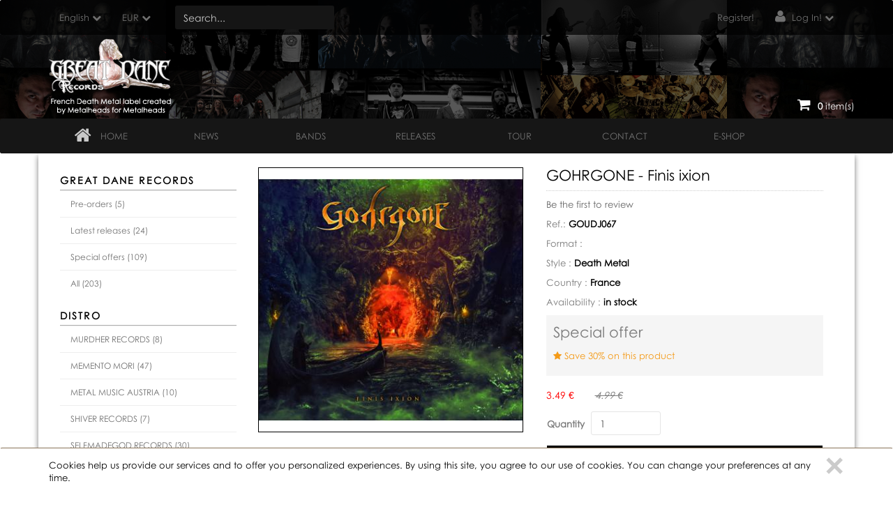

--- FILE ---
content_type: text/html; charset=UTF-8
request_url: https://www.greatdanerecs.com/eshop/web/gohrgone-1.html
body_size: 9607
content:
<!doctype html>
<!--
 ______   __  __     ______     __         __     ______
/\__  _\ /\ \_\ \   /\  ___\   /\ \       /\ \   /\  __ \
\/_/\ \/ \ \  __ \  \ \  __\   \ \ \____  \ \ \  \ \  __ \
   \ \_\  \ \_\ \_\  \ \_____\  \ \_____\  \ \_\  \ \_\ \_\
    \/_/   \/_/\/_/   \/_____/   \/_____/   \/_/   \/_/\/_/
Copyright (c) OpenStudio
email : info@thelia.net
web : http://www.thelia.net
This program is free software; you can redistribute it and/or modify
it under the terms of the GNU General Public License as published by
the Free Software Foundation; either version 3 of the
GNU General Public License : http://www.gnu.org/licenses/
-->
<!--[if lt IE 7 ]><html class="no-js oldie ie6" lang="en"> <![endif]-->
<!--[if IE 7 ]><html class="no-js oldie ie7" lang="en"> <![endif]-->
<!--[if IE 8 ]><html class="no-js oldie ie8" lang="en"> <![endif]-->
<!--[if (gte IE 9)|!(IE)]><!--><html lang="en" class="no-js"> <!--<![endif]-->
<head>
    <script>(function(H) { H.className=H.className.replace(/\bno-js\b/,'js') } )(document.documentElement);</script>
    <meta charset="utf-8">
    <title>GOHRGONE - Special offers - GREAT DANE RECORDS - GREAT DANE RECORDS</title>
    <meta name="generator" content="Thelia V2">
    <meta http-equiv="X-UA-Compatible" content="IE=edge">
    <meta name="viewport" content="width=device-width,initial-scale=1.0">
    <meta property="og:image" content="
    https://www.greatdanerecs.com/eshop/web/local/media/images/product/album02_267.jpg
" >
<meta property="og:type" content="article" >
<meta property="og:title" content="GOHRGONE" >
        <link rel="stylesheet" href="https://www.greatdanerecs.com/eshop/web/assets/frontOffice/default/template-assets/assets/dist/css/ae61359.css">
    <link rel="stylesheet" type="text/css" href="https://www.greatdanerecs.com/eshop/web/assets/frontOffice/default/HookCookies/assets/css/57df693.css" />
    <!--[if lt IE 11]>
    <link rel="shortcut icon" type="image/x-icon" href="https://www.greatdanerecs.com/eshop/web/assets/frontOffice/default/template-assets/assets/dist/img/e1e5a95.ico" />
    <![endif]-->
    <link rel="icon" type="image/png" href="https://www.greatdanerecs.com/eshop/web/local/media/images/store/5f6eb0809f31e88067e51bfd2bb0c50e-5c2ff1320830d-favicon.png" />
    <link rel="alternate" type="application/rss+xml" title="All products" href="https://www.greatdanerecs.com/eshop/web/feed/catalog/en_US" />
    <link rel="alternate" type="application/rss+xml" title="All contents" href="https://www.greatdanerecs.com/eshop/web/feed/content/en_US" />
    <link rel="alternate" type="application/rss+xml" title="All brands" href="https://www.greatdanerecs.com/eshop/web/feed/brand/en_US" />
    <!--[if lt IE 9]>
    <script src="//cdnjs.cloudflare.com/ajax/libs/html5shiv/3.7.3/html5shiv.js"></script>
        <script>window.html5 || document.write('<script src="https://www.greatdanerecs.com/eshop/web/assets/frontOffice/default/template-assets/assets/dist/js/vendors/c683363.js"><\/script>');</script>
    <script src="//cdnjs.cloudflare.com/ajax/libs/respond.js/1.4.2/respond.js"></script>
        <script>window.respond || document.write('<script src="https://www.greatdanerecs.com/eshop/web/assets/frontOffice/default/template-assets/assets/dist/js/vendors/0b88242.js"><\/script>');</script>
    <![endif]-->
    <link rel="stylesheet" type="text/css" href="https://www.greatdanerecs.com/eshop/web/assets/frontOffice/default/HookSearch/assets/css/a71df86.css" /><link rel="stylesheet" type="text/css" href="https://www.greatdanerecs.com/eshop/web/assets/frontOffice/default/HookCustomer/assets/css/865d9c8.css" /><link rel="stylesheet" type="text/css" href="https://www.greatdanerecs.com/eshop/web/assets/frontOffice/default/HookCart/assets/css/55f8d57.css" />
</head>
<body class="page-product" itemscope itemtype="http://schema.org/WebPage">
    <!-- Accessibility -->
    <a class="sr-only" href="#content">Skip to content</a>
    <div class="page" role="document">
        <div class="header-container" itemscope itemtype="http://schema.org/WPHeader">
</div>
            <div class="navbar navbar-default navbar-secondary hidden-xs hidden-sm" itemscope itemtype="http://schema.org/SiteNavigationElement" style="background-color:#161616; border:0; background-image: url(https://www.greatdanerecs.com/eshop/local/media/images/store/entete.png);">
			<div style=" height: 50px;
">
			<div class="navbar navbar-default navbar-secondary" itemscope itemtype="http://schema.org/SiteNavigationElement" style="
    background-color: #000000e6; 
		height: 50px; border:none; z-index:3001">
                <div class="container">
                        <nav class="navbar-collapse collapse nav-secondary" role="navigation" aria-label="Secondary Navigation">
                            <ul class="nav navbar-nav navbar-lang navbar-left hidden-xs hidden-sm">
    <li class="dropdown">
        <a href="https://www.greatdanerecs.com/eshop/web/login" class="language-label dropdown-toggle" data-toggle="dropdown">English</a>
        <ul class="dropdown-menu">
            <li><a href="https://www.greatdanerecs.com/eshop/web/gohrgone-1.html?lang=fr_FR">Français</a></li>
            <li><a href="https://www.greatdanerecs.com/eshop/web/gohrgone-1.html?lang=en_US">English</a></li>
        </ul>
    </li>
</ul><ul class="nav navbar-nav navbar-currency navbar-left hidden-xs hidden-sm">
    <li class="dropdown">
        <a href="https://www.greatdanerecs.com/eshop/web/currency" class="language-label dropdown-toggle" data-toggle="dropdown">EUR</a>
        <ul class="dropdown-menu">
            <li><a href="https://www.greatdanerecs.com/eshop/web/gohrgone-1.html?currency=USD">$ - United States Dollar</a></li>
        </ul>
    </li>
</ul><div class="search-container navbar-form navbar-left hidden-xs hidden-sm" style="
    margin-left: 20px;
    margin-right: 0px;
    width: 20%;
    /* border-color: #a94442; */
    /* border: solid; */
    border-width: 1px;
    text-align: center;
    /* margin: 0 auto; */
    display: inline-block;
    /* padding: 30px; */
    /* max-width: 430px; */
    float: left;
	border: none;
" >
    <form id="form-search" action="https://www.greatdanerecs.com/eshop/web/search" method="get" role="search" aria-labelledby="search-label">
        <label id="search-label" class="sr-only" for="q">Search a product</label>
        <input type="search" name="q" id="q" placeholder="Search..." class="form-control" autocomplete="off" aria-required="true" required pattern=".{2,}" title="Minimum 2 characters." style="
    width: 100%;
    background-color: #151515;
    border-left: 0px;
    border-right: 0px;
    border-top: 0px;
    border-color: #717171;
    border-bottom: 0px;
    margin-top: 8px;
		">
    </form>
</div>
<div class="search-container navbar-form navbar-left visible-xs visible-sm" >
    <form id="form-search" action="https://www.greatdanerecs.com/eshop/web/search" method="get" role="search" aria-labelledby="search-label">
        <label id="search-label" class="sr-only" for="q">Search a product</label>
        <input type="search" name="q" id="q" placeholder="Search..." class="form-control" autocomplete="off" aria-required="true" required pattern=".{2,}" title="Minimum 2 characters." style="
    width: 100%;
    background-color: #151515;
    border-left: 0px;
    border-right: 0px;
    border-top: 0px;
    border-color:#717171;
    border-bottom: 0px;
		" />
    </form>
</div><ul class="nav navbar-nav navbar-customer navbar-right hidden-xs hidden-sm">
    <li><a href="https://www.greatdanerecs.com/eshop/web/register" class="register">Register!</a></li>
    <li class="dropdown hidden-xs">
        <a href="https://www.greatdanerecs.com/eshop/web/login" class="login dropdown-toggle">Log In!</a>
        <div class="dropdown-menu">
            <form id="form-login-mini" action="https://www.greatdanerecs.com/eshop/web/login" method="post" >
            <input type="hidden" name="thelia_customer_login[_token]" value="Wue3TbcyQXto2B7Cf_KeTIYTFcR009hliXX-9-hwAbU" >
            <input type="hidden" name="thelia_customer_login[success_url]" value="https://www.greatdanerecs.com/eshop/web/gohrgone-1.html">
            <div class="form-group group-email">
                <label for="email-mini">Email address</label>
                <input type="email" name="thelia_customer_login[email]" id="email-mini" class="form-control input-sm" maxlength="255" aria-required="true" required>
            </div>
            <div class="form-group group-password">
                <label for="password-mini">Password</label>
                <input type="password" name="thelia_customer_login[password]" id="password-mini" class="form-control input-sm" maxlength="255" aria-required="true" required>
            </div>
            <input type="hidden" name="thelia_customer_login[account]" value="1">
            <div class="form-group group-btn">
                <button type="submit" class="btn btn-login-mini btn-sm btn-primary"><i class="fa fa-sign-in"></i> Sign In</button>
                <a href="https://www.greatdanerecs.com/eshop/web/register" class="btn btn-register-mini btn-default btn-sm" style="margin-top:10px; width:100%;"><i class="fa fa-user-plus"></i> Register</a>
            </div>
            <a href="https://www.greatdanerecs.com/eshop/web/password" class="mini-forgot-password">Forgot your Password?</a>
            </form>
        </div>
    </li>
</ul>
                        </nav>
                </div>
            </div>
			</div>
			<div style=" background-color: #000000a8;
    height: 120px;
">
			<div class="container">
                    <div class="navbar-header hidden-xs">
                        <!-- .navbar-toggle is used as the toggle for collapsed navbar content -->
                        <a href="https://www.greatdanerecs.com/eshop/web" title="GREAT DANE RECORDS">
							<img itemprop="image" src="https://www.greatdanerecs.com/eshop/web/assets/frontOffice/default/template-assets/assets/dist/img/2f874b0.png">
                        </a>
				    </div>
				<div style="text-align:right">
				<ul class="nav navbar-nav navbar-cart navbar-right" style="
    margin-top: 90px;">
                        <a href="https://www.greatdanerecs.com/eshop/web/cart" rel="nofollow" class="cart">
            <!--Cart --><span style="color:#FFFFFF;"><span style="font-size:20px; margin-right:10px;" class="fa fa-shopping-cart"></span><b>0</b><span class="hidden-xs">&nbsp;item(s)</span></span>
        </a>
        <div class="dropdown-menu cart-content">
            <p>You have no items in your shopping cart.</p>
        </div>   
              </ul>
                    </div>   
                </div>
                <div class="container">
                  <div class="navbar-header hidden-xs hidden-sm">
                        <!-- .navbar-toggle is used as the toggle for collapsed navbar content -->
                        <button type="button" class="navbar-toggle" data-toggle="collapse" data-target=".nav-secondary">
                            <span class="sr-only">Toggle navigation</span>
                            <span class="icon-bar"></span>
                            <span class="icon-bar"></span>
                            <span class="icon-bar"></span>
                        </button>
                        <a class="navbar-brand visible-xs" href="https://www.greatdanerecs.com/eshop/web">GREAT DANE RECORDS</a>
                    </div>
                        <nav class="navbar-collapse collapse nav-secondary-right" role="navigation" aria-label="Secondary Navigation">
                        </nav>
                </div>
			</div>
            <div role="banner">
                <div style="margin-bottom: 0px">
                    <nav class="navbar navbar-default nav-main" role="navigation" itemscope itemtype="http://schema.org/SiteNavigationElement" style="border: none; margin-bottom: 0px; background-color: #161616;" >
	<div class="container-fluid">
        <div class="navbar-header">
          <!--  <button type="button" class="navbar-toggle" data-toggle="collapse" data-target="#navbar-primary">
                <span class="sr-only">Toggle navigation</span>
                <span class="icon-bar"></span>
                <span class="icon-bar"></span>
                <span class="icon-bar"></span>
            </button>-->
           <!-- <a class="navbar-brand visible-xs-block visible-sm-block" href="https://www.greatdanerecs.com/eshop/web">Categories</a>-->
        </div>
        <div class="container" id="navbar-primary">
            <ul class="nav navbar-nav navbar-categories">
			    <ul class="nav navbar-nav navbar-categories">
                <li style="width:150px; text-align:center; float:left; clear:right;"><a href="https://www.greatdanerecs.com/eshop/web" class="home">HOME</a></li>
				<li style="width:150px; text-align:center;"><a href="news">NEWS</a></li>
				<li style="width:150px; text-align:center;"><a href="bands">BANDS</a></li>
				<li style="width:150px; text-align:center;"><a href="">RELEASES</a></li>
				<li style="width:150px; text-align:center;"><a href="">TOUR</a></li>
				<li style="width:150px; text-align:center;"><a href="contact">CONTACT</a></li>
				<li style="width:150px; text-align:center;"><a href="eshop"}">E-SHOP</a></li>
            </ul>
			<ul class="nav navbar-nav navbar-categories visible-xs">
                <li style="text-align:center; float:left; clear:right; margin-top:10px;" ><a href="https://www.greatdanerecs.com/eshop/web" class="home">HOME</a></li>
				<li style="text-align:center;"><a href="news">NEWS</a></li>
				<li style="text-align:center;"><a href="bands">BANDS</a></li>
				<li style="text-align:center;"><a href="">RELEASES</a></li>
				<li style="text-align:center;"><a href="">TOUR</a></li>
				<li style="text-align:center;"><a href="">CONTACT</a></li>
				<li style="text-align:center;"><a href="">E-SHOP</a></li>
            </ul>
               <!-- -->
            </ul>
        </div>
    </div>
</nav>
                </div>
            </div><!-- /.header -->
        </div><!-- /.header-container -->
<!-- header-smartphone -->
<div class="navbar navbar-default navbar-secondary visible-xs visible-sm" itemscope itemtype="http://schema.org/SiteNavigationElement" style="background-color:#161616; border:0; padding-top:10px; padding-bottom:5px;">
                <div class="container" style="height:auto;">
				<div style="float:left; clear:right;">
				<div class="navbar-header">
                        <!-- .navbar-toggle is used as the toggle for collapsed navbar content -->
                       <button type="button" class="navbar-toggle" data-toggle="collapse" data-target=".nav-secondary">
                            <span class="sr-only">Toggle navigation</span>
                            <span class="icon-bar" style="background-color:#FFFFFF;"></span>
                            <span class="icon-bar" style="background-color:#FFFFFF;" ></span>
                            <span class="icon-bar" style="background-color:#FFFFFF;"></span>
                        </button>
                    </div>
				</div>
					<div style="float:right; width:auto; margin-top:10px;">
                        <div class="cart" style="float:right; clear:left; margin-right:10px;"><a href="https://www.greatdanerecs.com/eshop/web/cart" rel="nofollow" class="cart">
            <!--Cart --><span style="color:#FFFFFF;"><span style="font-size:20px; margin-right:10px;" class="fa fa-shopping-cart"></span><b>0</b><span class="hidden-xs">&nbsp;item(s)</span></span>
        </a>
        <div class="dropdown-menu cart-content">
            <p>You have no items in your shopping cart.</p>
        </div></div>
						<div class="customer" style="float:right; visible-xs visible-sm">
        <a href="https://www.greatdanerecs.com/eshop/web/login" class="fa fa-user" style="color:#FFFFFF; font-size:20px; margin-right:10px;" ></a>     
    </div>
						<div class="search" style="float:left;">    <ul class="nav navbar-nav navbar-lang navbar-left hidden-xs hidden-sm">
    <li class="dropdown">
        <a href="https://www.greatdanerecs.com/eshop/web/login" class="language-label dropdown-toggle" data-toggle="dropdown">English</a>
        <ul class="dropdown-menu">
            <li><a href="https://www.greatdanerecs.com/eshop/web/gohrgone-1.html?lang=fr_FR">Français</a></li>
            <li><a href="https://www.greatdanerecs.com/eshop/web/gohrgone-1.html?lang=en_US">English</a></li>
        </ul>
    </li>
</ul><ul class="nav navbar-nav navbar-currency navbar-left hidden-xs hidden-sm">
    <li class="dropdown">
        <a href="https://www.greatdanerecs.com/eshop/web/currency" class="language-label dropdown-toggle" data-toggle="dropdown">EUR</a>
        <ul class="dropdown-menu">
            <li><a href="https://www.greatdanerecs.com/eshop/web/gohrgone-1.html?currency=USD">$ - United States Dollar</a></li>
        </ul>
    </li>
</ul><div class="search-container navbar-form navbar-left hidden-xs hidden-sm" style="
    margin-left: 20px;
    margin-right: 0px;
    width: 20%;
    /* border-color: #a94442; */
    /* border: solid; */
    border-width: 1px;
    text-align: center;
    /* margin: 0 auto; */
    display: inline-block;
    /* padding: 30px; */
    /* max-width: 430px; */
    float: left;
	border: none;
" >
    <form id="form-search" action="https://www.greatdanerecs.com/eshop/web/search" method="get" role="search" aria-labelledby="search-label">
        <label id="search-label" class="sr-only" for="q">Search a product</label>
        <input type="search" name="q" id="q" placeholder="Search..." class="form-control" autocomplete="off" aria-required="true" required pattern=".{2,}" title="Minimum 2 characters." style="
    width: 100%;
    background-color: #151515;
    border-left: 0px;
    border-right: 0px;
    border-top: 0px;
    border-color: #717171;
    border-bottom: 0px;
    margin-top: 8px;
		">
    </form>
</div>
<div class="search-container navbar-form navbar-left visible-xs visible-sm" >
    <form id="form-search" action="https://www.greatdanerecs.com/eshop/web/search" method="get" role="search" aria-labelledby="search-label">
        <label id="search-label" class="sr-only" for="q">Search a product</label>
        <input type="search" name="q" id="q" placeholder="Search..." class="form-control" autocomplete="off" aria-required="true" required pattern=".{2,}" title="Minimum 2 characters." style="
    width: 100%;
    background-color: #151515;
    border-left: 0px;
    border-right: 0px;
    border-top: 0px;
    border-color:#717171;
    border-bottom: 0px;
		" />
    </form>
</div><ul class="nav navbar-nav navbar-customer navbar-right hidden-xs hidden-sm">
    <li><a href="https://www.greatdanerecs.com/eshop/web/register" class="register">Register!</a></li>
    <li class="dropdown hidden-xs">
        <a href="https://www.greatdanerecs.com/eshop/web/login" class="login dropdown-toggle">Log In!</a>
        <div class="dropdown-menu">
            <form id="form-login-mini" action="https://www.greatdanerecs.com/eshop/web/login" method="post" >
            <input type="hidden" name="thelia_customer_login[_token]" value="Wue3TbcyQXto2B7Cf_KeTIYTFcR009hliXX-9-hwAbU" >
            <input type="hidden" name="thelia_customer_login[success_url]" value="https://www.greatdanerecs.com/eshop/web/gohrgone-1.html">
            <div class="form-group group-email">
                <label for="email-mini">Email address</label>
                <input type="email" name="thelia_customer_login[email]" id="email-mini" class="form-control input-sm" maxlength="255" aria-required="true" required>
            </div>
            <div class="form-group group-password">
                <label for="password-mini">Password</label>
                <input type="password" name="thelia_customer_login[password]" id="password-mini" class="form-control input-sm" maxlength="255" aria-required="true" required>
            </div>
            <input type="hidden" name="thelia_customer_login[account]" value="1">
            <div class="form-group group-btn">
                <button type="submit" class="btn btn-login-mini btn-sm btn-primary"><i class="fa fa-sign-in"></i> Sign In</button>
                <a href="https://www.greatdanerecs.com/eshop/web/register" class="btn btn-register-mini btn-default btn-sm" style="margin-top:10px; width:100%;"><i class="fa fa-user-plus"></i> Register</a>
            </div>
            <a href="https://www.greatdanerecs.com/eshop/web/password" class="mini-forgot-password">Forgot your Password?</a>
            </form>
        </div>
    </li>
</ul> </div>
             <div class="search_button hidden-sm" style="float:left;">
				            <i class="fa fa-search" style="color:#FFFFFF; font-size:20px; margin-right:10px;" ></i> </div> 
                    </div>
                    <div style="float:left; min-width:30%; max-width:50%;">
							<img class="img-responsive" itemprop="image" src="https://www.greatdanerecs.com/eshop/web/assets/frontOffice/default/template-assets/assets/dist/img/373d1a9.png">
                    </div>  
				</div>
                <div class="container" >
                  <div class="navbar-header">
                        <!-- .navbar-toggle is used as the toggle for collapsed navbar content -->
                      <!--  <button type="button" class="navbar-toggle" data-toggle="collapse" data-target=".nav-secondary">
                            <span class="sr-only">Toggle navigation</span>
                            <span class="icon-bar"></span>
                            <span class="icon-bar"></span>
                            <span class="icon-bar"></span>
                        </button> -->
                    </div>
                        <nav class="navbar-collapse collapse nav-secondary-right" role="navigation" aria-label="Secondary Navigation">
							<ul class="nav navbar-nav navbar-lang navbar-left hidden-xs hidden-sm">
    <li class="dropdown">
        <a href="https://www.greatdanerecs.com/eshop/web/login" class="language-label dropdown-toggle" data-toggle="dropdown">English</a>
        <ul class="dropdown-menu">
            <li><a href="https://www.greatdanerecs.com/eshop/web/gohrgone-1.html?lang=fr_FR">Français</a></li>
            <li><a href="https://www.greatdanerecs.com/eshop/web/gohrgone-1.html?lang=en_US">English</a></li>
        </ul>
    </li>
</ul><ul class="nav navbar-nav navbar-currency navbar-left hidden-xs hidden-sm">
    <li class="dropdown">
        <a href="https://www.greatdanerecs.com/eshop/web/currency" class="language-label dropdown-toggle" data-toggle="dropdown">EUR</a>
        <ul class="dropdown-menu">
            <li><a href="https://www.greatdanerecs.com/eshop/web/gohrgone-1.html?currency=USD">$ - United States Dollar</a></li>
        </ul>
    </li>
</ul><div class="search-container navbar-form navbar-left hidden-xs hidden-sm" style="
    margin-left: 20px;
    margin-right: 0px;
    width: 20%;
    /* border-color: #a94442; */
    /* border: solid; */
    border-width: 1px;
    text-align: center;
    /* margin: 0 auto; */
    display: inline-block;
    /* padding: 30px; */
    /* max-width: 430px; */
    float: left;
	border: none;
" >
    <form id="form-search" action="https://www.greatdanerecs.com/eshop/web/search" method="get" role="search" aria-labelledby="search-label">
        <label id="search-label" class="sr-only" for="q">Search a product</label>
        <input type="search" name="q" id="q" placeholder="Search..." class="form-control" autocomplete="off" aria-required="true" required pattern=".{2,}" title="Minimum 2 characters." style="
    width: 100%;
    background-color: #151515;
    border-left: 0px;
    border-right: 0px;
    border-top: 0px;
    border-color: #717171;
    border-bottom: 0px;
    margin-top: 8px;
		">
    </form>
</div>
<div class="search-container navbar-form navbar-left visible-xs visible-sm" >
    <form id="form-search" action="https://www.greatdanerecs.com/eshop/web/search" method="get" role="search" aria-labelledby="search-label">
        <label id="search-label" class="sr-only" for="q">Search a product</label>
        <input type="search" name="q" id="q" placeholder="Search..." class="form-control" autocomplete="off" aria-required="true" required pattern=".{2,}" title="Minimum 2 characters." style="
    width: 100%;
    background-color: #151515;
    border-left: 0px;
    border-right: 0px;
    border-top: 0px;
    border-color:#717171;
    border-bottom: 0px;
		" />
    </form>
</div><ul class="nav navbar-nav navbar-customer navbar-right hidden-xs hidden-sm">
    <li><a href="https://www.greatdanerecs.com/eshop/web/register" class="register">Register!</a></li>
    <li class="dropdown hidden-xs">
        <a href="https://www.greatdanerecs.com/eshop/web/login" class="login dropdown-toggle">Log In!</a>
        <div class="dropdown-menu">
            <form id="form-login-mini" action="https://www.greatdanerecs.com/eshop/web/login" method="post" >
            <input type="hidden" name="thelia_customer_login[_token]" value="Wue3TbcyQXto2B7Cf_KeTIYTFcR009hliXX-9-hwAbU" >
            <input type="hidden" name="thelia_customer_login[success_url]" value="https://www.greatdanerecs.com/eshop/web/gohrgone-1.html">
            <div class="form-group group-email">
                <label for="email-mini">Email address</label>
                <input type="email" name="thelia_customer_login[email]" id="email-mini" class="form-control input-sm" maxlength="255" aria-required="true" required>
            </div>
            <div class="form-group group-password">
                <label for="password-mini">Password</label>
                <input type="password" name="thelia_customer_login[password]" id="password-mini" class="form-control input-sm" maxlength="255" aria-required="true" required>
            </div>
            <input type="hidden" name="thelia_customer_login[account]" value="1">
            <div class="form-group group-btn">
                <button type="submit" class="btn btn-login-mini btn-sm btn-primary"><i class="fa fa-sign-in"></i> Sign In</button>
                <a href="https://www.greatdanerecs.com/eshop/web/register" class="btn btn-register-mini btn-default btn-sm" style="margin-top:10px; width:100%;"><i class="fa fa-user-plus"></i> Register</a>
            </div>
            <a href="https://www.greatdanerecs.com/eshop/web/password" class="mini-forgot-password">Forgot your Password?</a>
            </form>
        </div>
    </li>
</ul>
                        </nav>
                </div>
			   <div role="banner">
                <div style="margin-bottom: 0px">
                </div>
			</div> 
            </div><!-- /.header -->
        </div>
						<nav class="navbar-collapse collapse nav-secondary" style="background-color:#FFFFFF; width:100%; " role="navigation" aria-label="Secondary Navigation">
<section id="categories" class="block block-nav hidden-md hidden-lg" style="margin-bottom:20px;" role="navigation" aria-labelledby="categories-label">
<div style=" float: right;
">
<ul class="nav navbar-nav navbar-lang navbar-left">
    <li class="dropdown">
        <a href="https://www.greatdanerecs.com/eshop/web/login" class="language-label dropdown-toggle" data-toggle="dropdown">English</a>
        <ul class="dropdown-menu">
            <li><a href="https://www.greatdanerecs.com/eshop/web/gohrgone-1.html?lang=fr_FR">Français</a></li>
        </ul>
    </li>
</ul>
</div>
<div class="hidden-lg hidden-md">
<div class="block-heading">
        <a href="https://www.greatdanerecs.com/eshop/web"><h3 class="block-title" id="categories-label">HOME</h3></a>
    </div>
<div class="block-heading">
        <h3 class="block-title" id="categories-label">NEWS</h3>
    </div>
<div class="block-heading">
        <h3 class="block-title" id="categories-label">BANDS</h3>
    </div>
<div class="block-heading">
        <h3 class="block-title" id="categories-label">RELEASES</h3>
    </div>
<div class="block-heading">
        <h3 class="block-title" id="categories-label">TOUR</h3>
    </div>
<div class="block-heading">
        <h3 class="block-title" id="categories-label"><a href="contact">CONTACT</a></h3>
    </div>
<div class="block-heading">
<h3 class="block-title" data-toggle="collapse" data-target=".nav-secondary2" id="categories-label"><a href="#" data-target="nav-secondary2">ESHOP</a></h3>
    </div>
<nav class="navbar-collapse nav-secondary2 collapse" style="background-color: rgb(255, 255, 255); width: 100%; height: 1px;" role="navigation" aria-label="Navigation secondaire" aria-expanded="false">
	<section id="categories" class="block block-nav" role="navigation" aria-labelledby="categories-label">
<div >
    <div class="block-heading">
        <h3 class="block-title" id="categories-label">GREAT DANE RECORDS</h3>
    </div>
    <div class="block-content">
        <nav class="nav-categories">
<ul id="category" class="accordion">	
<li><a href="https://www.greatdanerecs.com/eshop/web/113-.html">Pre-orders (5)</a></li>
<li><a href="https://www.greatdanerecs.com/eshop/web/_126__.html">Latest releases (24)</a></li>
<li><a href="https://www.greatdanerecs.com/eshop/web/special-offers.html">Special offers (109)</a></li>
<li><a href="https://www.greatdanerecs.com/eshop/web/4-.html">All (203)</a></li>
</ul>
        </nav>
    </div>
<div class="block-heading">
        <h3 class="block-title" id="categories-label">Distro</h3>
    </div>
	<div class="block-content">
   <nav class="nav-categories">
                                        <ul id="category" class="accordion">
                                    <li>
                        <a href="https://www.greatdanerecs.com/eshop/web/_17_.html">
                            MURDHER RECORDS (8)
                        </a>
                    </li>
                                    <li>
                        <a href="https://www.greatdanerecs.com/eshop/web/_18_.html">
                            MEMENTO MORI (47)
                        </a>
                    </li>
                                    <li>
                        <a href="https://www.greatdanerecs.com/eshop/web/_19_.html">
                            METAL MUSIC AUSTRIA (10)
                        </a>
                    </li>
                                    <li>
                        <a href="https://www.greatdanerecs.com/eshop/web/23-.html">
                            SHIVER RECORDS (7)
                        </a>
                    </li>
                                    <li>
                        <a href="https://www.greatdanerecs.com/eshop/web/24-.html">
                            SELFMADEGOD RECORDS (30)
                        </a>
                    </li>
                                    <li>
                        <a href="https://www.greatdanerecs.com/eshop/web/25-.html">
                            PUNISHMENT 18 RECORDS (14)
                        </a>
                    </li>
                                    <li>
                        <a href="https://www.greatdanerecs.com/eshop/web/26-.html">
                            AMPUTATED VEIN (21)
                        </a>
                    </li>
                                    <li>
                        <a href="https://www.greatdanerecs.com/eshop/web/129-catalogue-parat.html">
                            PARAT (7)
                        </a>
                    </li>
                                    <li>
                        <a href="https://www.greatdanerecs.com/eshop/web/catalogue-prc-music_132_.html">
                            PRC MUSIC (8)
                        </a>
                    </li>
                                    <li>
                        <a href="https://www.greatdanerecs.com/eshop/web/22-.html">
                            CDN RECORDS (12)
                        </a>
                    </li>
                                    <li>
                        <a href="https://www.greatdanerecs.com/eshop/web/XTREEM MUSIC">
                            XTREEM MUSIC (16)
                        </a>
                    </li>
            </ul>
        </nav>      
    </div>	
	<div class="block-heading">
        <h3 class="block-title" id="categories-label">Genre</h3>
    </div>
	<div class="block-content">
        <nav class="nav-categories">
	<ul id="category" class="accordion">	
<li><a href="https://www.greatdanerecs.com/eshop/web/?view=view_all&amp;feature=3087&amp;feature_availability=7070">Death Metal (319)</a></li>
<li><a href="https://www.greatdanerecs.com/eshop/web/?view=view_all&amp;feature=3087&amp;feature_availability=7071">Thrash Metal (31)</a></li>
<li><a href="https://www.greatdanerecs.com/eshop/web/?view=view_all&amp;feature=3087&amp;feature_availability=7079">Metal (8)</a></li>
<li><a href="https://www.greatdanerecs.com/eshop/web/?view=view_all&amp;feature=3087&amp;feature_availability=7069">Black Metal (7)</a></li>
<li><a href="https://www.greatdanerecs.com/eshop/web/?view=view_all&amp;feature=3087&amp;feature_availability=7158">Grindcore (12)</a></li>
</ul>
        </nav>
    </div>
<div class="block-heading">
        <h3 class="block-title" id="categories-label">Format</h3>
    </div>
	<div class="block-content">
        <nav class="nav-categories">
	<ul id="category" class="accordion">	
<li><a href="https://www.greatdanerecs.com/eshop/web/?view=view_all&amp;feature=3140&amp;feature_availability=7288">CD (98)</a></li>
<li><a href="https://www.greatdanerecs.com/eshop/web/?view=view_all&amp;feature=3140&amp;feature_availability=7289">CD DIGIPAK (81)</a></li>
<li><a href="https://www.greatdanerecs.com/eshop/web/?view=view_all&amp;feature=3140&amp;feature_availability=7186">CASSETTE (2)</a></li>
<li><a href="https://www.greatdanerecs.com/eshop/web/?view=view_all&amp;feature=3140&amp;feature_availability=7630">LP (2)</a></li>
<li><a href="https://www.greatdanerecs.com/eshop/web/?view=view_all&amp;feature=3140&amp;feature_availability=7185">T-SHIRT (0)</a></li>
</ul>
        </nav>
    </div>	
</div>	
</section>
                        </nav>
						</div>
</section>
                        </nav>
        <main class="main-container" role="main">
            <div class="container" style="box-shadow:0 4px 8px 0; padding-bottom:10px;">
                <div id="content">
    <div class="main">
        <article id="product" class="col-main col-md-9 col-md-push-3" role="main" itemscope itemtype="http://schema.org/Product">
			  <section id="product-gallery" class="col-sm-6">
                <figure class="product-image">
                        <img src="https://www.greatdanerecs.com/eshop/web/local/media/images/product/d5043e9630b2fa9caef4abad24854379-album02_267.jpg" alt="CD DIGIPAK" class="img-responsive" itemprop="image" data-toggle="magnify">
                </figure>
                <div id="product-thumbnails" class="carousel slide" style="position:relative;">
                    <div class="carousel-inner">
                        <div class="item active">
                            <ul class="list-inline">
                                <li>
                                    <a href="https://www.greatdanerecs.com/eshop/web/local/media/images/product/d5043e9630b2fa9caef4abad24854379-album02_267.jpg" class="thumbnail active">
                                            <img src="https://www.greatdanerecs.com/eshop/web/local/media/images/product/6edbbce58a7b4bc00998d401bd2c4321-album02_267.jpg" alt="CD DIGIPAK">
                                    </a>
                                </li>
                            </ul>
                        </div>
                    </div>
                </div>
            </section>
            <section id="product-details" class="col-sm-6">
                <div class="product-info">
                    <h1 class="name">GOHRGONE - Finis ixion<!--<span id="pse-name" class="pse-name"></span>--></h1>
					<div style="margin-bottom:10px;">
	 <a href="#comment">Be the first to review</a><p>
<div class="blocProduit">
        </div>
                </div>
                    <div style="margin-bottom: 10px;" itemprop="sku" class="">Ref.: <span id="pse-ref" style="font-weight: bold; color:#000000;">GOUDJ067</span></div>                    
                     <div style="margin-bottom: 10px;">Format : <span></span></div>
<div style="margin-bottom: 10px;">Style : <span>
  <span style="color:#000000;"><b>Death Metal</b></span>  
</span></div>
<div style="margin-bottom: 10px;">Country : <span><span style="color:#000000;"><b>France</b></span></span></div>
						<!-- Stock disponible : #STOCK-->
             <div style="margin-bottom: 10px;">
					Availability : 
                    <span style="color:#000000;"><b>
					   in stock
	</b></span>
               	</div>
					<div>
				<!--<span class="prixProduit">3.49 €</span> <span class="prixProduitPromo">4.99 €</span>
-->
                    <!--<div class="short-description">
                        <p>&lt;p&gt;&lt;span&gt;1- Styx awaits&lt;/span&gt;&lt;br /&gt;&lt;span&gt;2- The ember grave&lt;/span&gt;&lt;br /&gt;&lt;span&gt;3- Cursed wind&lt;/span&gt;&lt;br /&gt;&lt;span&gt;4- Erynies modus operandi&lt;/span&gt;&lt;br /&gt;&lt;span&gt;5- Finis ixion&lt;/span&gt;&lt;br /&gt;&lt;span&gt;6- Deception&#039;s cloud&lt;/span&gt;&lt;br /&gt;&lt;span&gt;7- Tartarus punishment&lt;/span&gt;&lt;br /&gt;&lt;span&gt;8- Tides of despair&lt;/span&gt;&lt;/p&gt;
&lt;p&gt;&lt;iframe src=&quot;https://bandcamp.com/EmbeddedPlayer/album=4284005773/size=large/bgcol=333333/linkcol=ffffff/tracklist=false/artwork=small/transparent=true/&quot; width=&quot;400&quot; height=&quot;120&quot; frameborder=&quot;0&quot;&gt;&lt;/iframe&gt;&lt;/p&gt;</p>
                    </div>-->
                </div>
                    <div class="product-promo">
                        <p class="sale-label">Special offer</p>
                        <p class="sale-saving"> Save 30% on this product</p>
                                            </div>
                <div class="product-price" itemprop="offers" itemscope itemtype="http://schema.org/Offer">
                    <div class="availability">
                        <span class="availibity-label sr-only">Availability: </span>
                        <span itemprop="availability" href="" class="" id="pse-availability">
                            <span class="in"></span>
                            <span class="out"></span>
                        </span>
                    </div>
                    <div class="price-container row" itemprop="offers" itemscope itemtype="http://schema.org/Offer">
                <meta itemprop="category" content="Special offers">
                <meta itemprop="itemCondition" itemscope itemtype="http://schema.org/NewCondition">
                <meta itemprop="priceCurrency" content="€">
                <link itemprop="availability" href="" content="" />
                                        <span class="special-price col-xs-6" style="width:auto;"><span itemprop="price" class="price-label">Special Price: </span><span class="price" style="margin-right:0px;">
                                                    3.49 €
                                            </span></span>
                                        <span class="old-price col-xs-6"><span class="price-label">Regular Price: </span><span class="price">4.99 €</span></span>
                                                </div>
                    <div id="pse-validity" class="validity alert alert-warning" style="display: none;" >
                        Sorry but this combination does not exist.
                    </div>
                </div>
                <form id="form-product-details" action="https://www.greatdanerecs.com/eshop/web/cart/add" method="post" class="form-product">
                    <input type="hidden" name="thelia_cart_add[_token]" value="-2fCsIO6_0WFS-84DcPlDuojvAPtYbAfayLqx0FLLZI" >
                    <input type="hidden" name="view" value="product">
                    <input type="hidden" name="product_id" value="1316">
                        <input type="hidden" name="thelia_cart_add[append]" value="1">
                        <input type="hidden" name="thelia_cart_add[success_url]" value="https://www.greatdanerecs.com/eshop/web/cart">
                        <input id="cart_product" type="hidden" name="thelia_cart_add[product]" value="1316" >
                    <input id="pse-id" class="pse-id" type="hidden" name="thelia_cart_add[product_sale_elements_id]" value="2732" >
                    <fieldset class="product-cart form-inline">
                        <div class="form-group group-qty ">
                            <label for="quantity">Quantity</label>
                            <input type="number" name="thelia_cart_add[quantity]" id="quantity" class="form-control" value="1" min="1" required>
                                                    </div>
   <div class="form-group group-btn">
                            <button id="pse-submit" type="submit" class="btn btn_add_to_cart btn-primary">Add to cart</button>
                        </div>
                    </fieldset>
                </form>
            </section>
            <section id="product-details" class="col-sm-12">
			  <div class="product-info">
                    <h1 class="name"><span itemprop="name">DESCRIPTION</span><span id="pse-name" class="pse-name"></span></h1> 
					<div class="description">
			   </div>
			   <div style="margin-bottom:20px;"></div>
			   <div class="product-info" style="width:60%; float:left; clear:right;" >
                    <h1 class="name"><span itemprop="name">TRACKLIST</span><span id="pse-name" class="pse-name"></span></h1> 
					<div id="media" class="description" >
                              <p><span>1- Styx awaits</span><br /><span>2- The ember grave</span><br /><span>3- Cursed wind</span><br /><span>4- Erynies modus operandi</span><br /><span>5- Finis ixion</span><br /><span>6- Deception's cloud</span><br /><span>7- Tartarus punishment</span><br /><span>8- Tides of despair</span></p>
<p><iframe src="https://bandcamp.com/EmbeddedPlayer/album=4284005773/size=large/bgcol=333333/linkcol=ffffff/tracklist=false/artwork=small/transparent=true/" width="400" height="120" frameborder="0"></iframe></p>
						</div> 
				<!--		<div id="media" class="description visible-xs visible-sm" >
						</div> 	  -->	  
			   </div>
			    <div class="product-info" style="width:35%; float:right;">
                    <h1 class="name"><span itemprop="name">REVIEWS</span><span id="pse-name" class="pse-name"></span></h1> 
					<div class="description">
   No review
                            </div> 
			   </div>
            </section>
<script type="text/javascript">
    // Product sale elements
    var PSE_FORM = true;
    var PSE_COUNT = 1;
            var PSE_CHECK_AVAILABILITY = true;
        var PSE_DEFAULT_AVAILABLE_STOCK = 100;
    var PSE = {"2732":{"id":2732,"isDefault":1,"isPromo":1,"isNew":0,"ref":"GOUDJ067","ean":"","quantity":"100","price":"4.99 \u20ac","promo":"3.49 \u20ac","combinations":[]}};
    var PSE_COMBINATIONS = [];
    var PSE_COMBINATIONS_VALUE = [];
</script>
<section id="product-details" class="col-sm-12" style="float:left; width:100%;">
                    <div class="product-info" id="comment">
					<!--<h1 class="name"><span itemprop="name">Comments</span><span id="pse-name" class="pse-name"></span></h1>-->
               </div>
                <div class="tab-content">
                    <div class="tab-pane active in" id="comment" role="tabpanel" aria-labelledby="tabcomment">
                        <div class="blocProduit">
<div id="avis_clients" style="margin-bottom:50px;">
	<div class="list-avis2">
        <div class="avis-titre">
		 <h1 class="name"><span itemprop="name">LES AVIS DES CLIENTS</span><span id="pse-name" class="pse-name"></span></h1> 
                                                                </div>
        <div id="comment-list" class="comment-list"></div>
    </div>
	</div>
<div id="avis_clients">
        <div class="avis-titre">
		<h1 class="name"><span itemprop="name">DONNEZ VOTRE AVIS</span><span id="pse-name" class="pse-name"></span></h1> 
        </div>
        <div id="comment-top-message" class="alert hidden"></div>
<div id="saisie-avis-client">
                    <div class="alert alert-info">Only customer are allowed to publish comment</div>
            </div>
</div>
</div>
                    </div>
                </div>
            </section>
  <ul class="pager">
                    <li class="previous"><a href="https://www.greatdanerecs.com/eshop/web/neverlight-horizon-1.html"><i class="fa fa-chevron-left"></i> Previous product</a></li>
                    <li class="next"><a href="https://www.greatdanerecs.com/eshop/web/atrophy-1.html"><i class="fa fa-chevron-right"></i> Next product</a></li>
                    </ul>
        </article><!-- /#product -->
	<aside class="col-left col-md-3 col-md-pull-9 hidden-xs hidden-sm" role="complementary" itemscope itemtype="http://schema.org/WPSideBar">
<section id="categories" class="block block-nav" role="navigation" aria-labelledby="categories-label">
<div class="hidden-sm hidden-xs">
    <div class="block-heading">
        <h3 class="block-title" id="categories-label">GREAT DANE RECORDS</h3>
    </div>
    <div class="block-content">
        <nav class="nav-categories">
<ul id="category" class="accordion">	
<li><a href="https://www.greatdanerecs.com/eshop/web/113-.html">Pre-orders (5)</a></li>
<li><a href="https://www.greatdanerecs.com/eshop/web/_126__.html">Latest releases (24)</a></li>
<li><a href="https://www.greatdanerecs.com/eshop/web/special-offers.html">Special offers (109)</a></li>
<li><a href="https://www.greatdanerecs.com/eshop/web/4-.html">All (203)</a></li>
</ul>
        </nav>
    </div>
<div class="block-heading">
        <h3 class="block-title" id="categories-label">Distro</h3>
    </div>
	<div class="block-content">
   <nav class="nav-categories">
                                        <ul id="category" class="accordion">
                                    <li>
                        <a href="https://www.greatdanerecs.com/eshop/web/_17_.html">
                            MURDHER RECORDS (8)
                        </a>
                    </li>
                                    <li>
                        <a href="https://www.greatdanerecs.com/eshop/web/_18_.html">
                            MEMENTO MORI (47)
                        </a>
                    </li>
                                    <li>
                        <a href="https://www.greatdanerecs.com/eshop/web/_19_.html">
                            METAL MUSIC AUSTRIA (10)
                        </a>
                    </li>
                                    <li>
                        <a href="https://www.greatdanerecs.com/eshop/web/23-.html">
                            SHIVER RECORDS (7)
                        </a>
                    </li>
                                    <li>
                        <a href="https://www.greatdanerecs.com/eshop/web/24-.html">
                            SELFMADEGOD RECORDS (30)
                        </a>
                    </li>
                                    <li>
                        <a href="https://www.greatdanerecs.com/eshop/web/25-.html">
                            PUNISHMENT 18 RECORDS (14)
                        </a>
                    </li>
                                    <li>
                        <a href="https://www.greatdanerecs.com/eshop/web/26-.html">
                            AMPUTATED VEIN (21)
                        </a>
                    </li>
                                    <li>
                        <a href="https://www.greatdanerecs.com/eshop/web/129-catalogue-parat.html">
                            PARAT (7)
                        </a>
                    </li>
                                    <li>
                        <a href="https://www.greatdanerecs.com/eshop/web/catalogue-prc-music_132_.html">
                            PRC MUSIC (8)
                        </a>
                    </li>
                                    <li>
                        <a href="https://www.greatdanerecs.com/eshop/web/22-.html">
                            CDN RECORDS (12)
                        </a>
                    </li>
                                    <li>
                        <a href="https://www.greatdanerecs.com/eshop/web/XTREEM MUSIC">
                            XTREEM MUSIC (16)
                        </a>
                    </li>
            </ul>
        </nav>      
    </div>	
	<div class="block-heading">
        <h3 class="block-title" id="categories-label">Genre</h3>
    </div>
	<div class="block-content">
        <nav class="nav-categories">
	<ul id="category" class="accordion">	
<li><a href="https://www.greatdanerecs.com/eshop/web/?view=view_all&amp;feature=3087&amp;feature_availability=7070">Death Metal (319)</a></li>
<li><a href="https://www.greatdanerecs.com/eshop/web/?view=view_all&amp;feature=3087&amp;feature_availability=7071">Thrash Metal (31)</a></li>
<li><a href="https://www.greatdanerecs.com/eshop/web/?view=view_all&amp;feature=3087&amp;feature_availability=7079">Metal (8)</a></li>
<li><a href="https://www.greatdanerecs.com/eshop/web/?view=view_all&amp;feature=3087&amp;feature_availability=7069">Black Metal (7)</a></li>
<li><a href="https://www.greatdanerecs.com/eshop/web/?view=view_all&amp;feature=3087&amp;feature_availability=7158">Grindcore (12)</a></li>
</ul>
        </nav>
    </div>
<div class="block-heading">
        <h3 class="block-title" id="categories-label">Format</h3>
    </div>
	<div class="block-content">
        <nav class="nav-categories">
	<ul id="category" class="accordion">	
<li><a href="https://www.greatdanerecs.com/eshop/web/?view=view_all&amp;feature=3140&amp;feature_availability=7288">CD (98)</a></li>
<li><a href="https://www.greatdanerecs.com/eshop/web/?view=view_all&amp;feature=3140&amp;feature_availability=7289">CD DIGIPAK (81)</a></li>
<li><a href="https://www.greatdanerecs.com/eshop/web/?view=view_all&amp;feature=3140&amp;feature_availability=7186">CASSETTE (2)</a></li>
<li><a href="https://www.greatdanerecs.com/eshop/web/?view=view_all&amp;feature=3140&amp;feature_availability=7630">LP (2)</a></li>
<li><a href="https://www.greatdanerecs.com/eshop/web/?view=view_all&amp;feature=3140&amp;feature_availability=7185">T-SHIRT (0)</a></li>
</ul>
        </nav>
    </div>	
</div>	
</section>
        </aside>
    </div><!-- /.main -->
</div>
            </div><!-- /.container -->
        </main><!-- /.main-container -->
        <section class="footer-container" itemscope itemtype="http://schema.org/WPFooter" style="position: static; width:100%; bottom:0;">
                <section class="footer-banner">
                    <div class="container">
                        <div class="banner row banner-col-3">
                            <div class="col col-sm-4" style="height:150px;">
                                <span class="fa fa-truck fa-flip-horizontal"></span>
                                Free shipping <small>Orders over €50 only for France</small>
                            </div>
                            <div class="col col-sm-4" style="height:150px;">
                                <span class="fa fa-credit-card"></span>
                                Secure payment <small>PAYPAL payment platform</small>
							<img src="https://www.greatdanerecs.com/eshop/web/assets/frontOffice/default/template-assets/assets/dist/img/339a72b.png" alt="lock" height="32" hspace="10" vspace="10"/></a>	
							<img src="https://www.greatdanerecs.com/eshop/web/assets/frontOffice/default/template-assets/assets/dist/img/79a3bfb.png" alt="lock" height="32" hspace="10" vspace="10"/></a>
							<img src="https://www.greatdanerecs.com/eshop/web/assets/frontOffice/default/template-assets/assets/dist/img/4c09cb8.png" alt="lock" height="32" hspace="10" vspace="10"/></a>	
							<img src="https://www.greatdanerecs.com/eshop/web/assets/frontOffice/default/template-assets/assets/dist/img/9f05505.png" alt="lock" height="32" hspace="10" vspace="10"/></a>		
                            </div>
                            <div class="col col-sm-4" style="height:150px;">
                                <span class="fa fa-share"></span>
                                Follow us <small></small>
								<a href="https://www.facebook.com/GreatDaneRecords" target="_blank"><img src="https://www.greatdanerecs.com/eshop/web/assets/frontOffice/default/template-assets/assets/dist/img/ae6fdad.png" alt="lock" height="32" hspace="10" vspace="10"/></a>
			<a href="https://twitter.com/greatdanerecs" target="_blank"><img src="https://www.greatdanerecs.com/eshop/web/assets/frontOffice/default/template-assets/assets/dist/img/7aa032d.png" alt="lock" height="32" hspace="10" vspace="10"/></a>
			<a href="https://www.youtube.com/GREATDANERECORDS" target="_blank"><img src="https://www.greatdanerecs.com/eshop/web/assets/frontOffice/default/template-assets/assets/dist/img/fda2e74.png" alt="lock" height="32" hspace="10" vspace="10"/></a>			    	
			<a href="https://www.instagram.com/greatdanerecords" target="_blank"><img src="https://www.greatdanerecs.com/eshop/web/assets/frontOffice/default/template-assets/assets/dist/img/69594c1.png" alt="lock" height="32" hspace="10" vspace="10"/></a>	
                            </div>
                        </div>
                    </div>
                </section><!-- /.footer-banner -->
<!--
                <section class="footer-block">
                    <div class="container">
                        <div class="blocks row">
                                <div class="col col-sm-3">
                                    <section  id="contact-footer-body" class="block  block-contact">
                                        <div class="block-heading"><h3 class="block-title">Contact</h3></div>
                                        <div class="block-content">
                                            <div itemscope itemtype="http://schema.org/Organization">
    <meta itemprop="name" content="">
    <ul>
        <li class="contact-address">
            <address class="adr" itemprop="address" itemscope itemtype="http://schema.org/PostalAddress">
                <span class="street-address" itemprop="streetAddress">0  </span><br>
                <span class="postal-code" itemprop="postalCode">59000</span>
                <span class="locality" itemprop="addressLocality">
                    LILLE
                                            , <span class="country-name">France metropolitan</span>
                                    </span>
            </address>
        </li>
                <li class="contact-contact">
            <a href="https://www.greatdanerecs.com/eshop/web/contact">Find us, Contact us</a>
        </li>
    </ul>
</div>
                                        </div>
                                    </section>
                                </div>
                                <div class="col col-sm-3">
                                    <section  id="links-footer-body" class="block  block-default">
                                        <div class="block-heading"><h3 class="block-title">Useful links</h3></div>
                                        <div class="block-content">
                                            <ul>
    <li><a href="https://www.greatdanerecs.com/eshop/web/login">Login</a></li>
    <li><a href="https://www.greatdanerecs.com/eshop/web/register">Register</a></li>
    <li><a href="https://www.greatdanerecs.com/eshop/web/cart">Cart</a></li>
    <li><a href="https://www.greatdanerecs.com/eshop/web/order/delivery">Checkout</a></li>
</ul>
                                        </div>
                                    </section>
                                </div>
                                <div class="col col-sm-3">
                                    <section  id="navigation-footer-body" class="block  block-links">
                                        <div class="block-heading"><h3 class="block-title">Latest articles</h3></div>
                                        <div class="block-content">
                                            <ul>
    <li>
        <a href="https://www.greatdanerecs.com/eshop/web/8--072615---new-album-for-prime-sinister.html">
            <h4 class="block-subtitle">01.06.16 - New reviews</h4>
            <p>EXOCRINE</p>
        </a>
    </li>
    <li>
        <a href="https://www.greatdanerecs.com/eshop/web/7--072615---new-signing.html">
            <h4 class="block-subtitle">01.11.16 - New signing</h4>
            <p>HYSTERIA</p>
        </a>
    </li>
    <li>
        <a href="https://www.greatdanerecs.com/eshop/web/6--101615.html">
            <h4 class="block-subtitle">01.12.16 - New album for CATARRHAL</h4>
            <p>CATARRHAL</p>
        </a>
    </li>
</ul>
                                        </div>
                                    </section>
                                </div>
                                <div class="col col-sm-3">
                                    <section  id="newsletter-footer-body" class="block  block-newsletter">
                                        <div class="block-heading"><h3 class="block-title">Newsletter</h3></div>
                                        <div class="block-content">
                                            <p id="newsletter-describe">Sign up to receive our latest news.</p>
<form id="form-newsletter-mini" class="form-inline" action="https://www.greatdanerecs.com/eshop/web/newsletter" method="post">
<input type="hidden" name="thelia_newsletter[_token]" value="xY-WLqs5xMPXeU9aE1DZzPkm3Je2DkBGQ_uSVHZi_uo" >
<div class="form-group">
    <label for="email_newsletter-mini" class="sr-only">Email address</label>
    <input type="email" name="thelia_newsletter[email]" id="email_newsletter-mini" class="form-control" maxlength="255" placeholder="Your email address" aria-describedby="newsletter-describe" aria-required="true" required autocomplete="off">
</div>
<button type="submit" class="btn btn-subscribe btn-primary">Subscribe</button>
</form>
                                        </div>
                                    </section>
                                </div>
                                <div class="col col-sm-3">
                                    <section  id="social-footer-body" class="block  block-social">
                                        <div class="block-heading"><h3 class="block-title">Follow us</h3></div>
                                        <div class="block-content">
                                            <ul role="presentation">
                            </ul>
                                        </div>
                                    </section>
                                </div>
                        </div>
                    </div>
                </section>
            -->
                <footer class="footer-info" role="contentinfo">
                    <div class="container">
                        <div class="info row">
                            <!--<div class="col-lg-9">
                                <nav class="nav-footer" role="navigation">
    <ul class="list-unstyled list-inline">
        <li><a href="https://www.greatdanerecs.com/eshop/web/8--072615---new-album-for-prime-sinister.html">01.06.16 - New reviews</a></li>
        <li><a href="https://www.greatdanerecs.com/eshop/web/7--072615---new-signing.html">01.11.16 - New signing</a></li>
        <li><a href="https://www.greatdanerecs.com/eshop/web/6--101615.html">01.12.16 - New album for CATARRHAL</a></li>
        <li><a href="https://www.greatdanerecs.com/eshop/web/11--022116---new-signing.html">02.21.16 - New signing</a></li>
    </ul>
</nav>
                            </div>-->
                           <div class="container">
<div class="banner row banner-col-2">
                            <div class="col col-sm-4" style="width:100%; text-align:center;">
<section class="" style="/* width:990px; */">Copyright © <time datetime="2019-06-06">2019</time> GREAT DANE RECORDS - 
<a href="https://www.greatdanerecs.com/eshop/web/policy-privacy.html">Privacy policy</a>
 - 
<a href="https://www.greatdanerecs.com/eshop/web/terms-of-use.html">Terms of use</a>
</section></div></div></div>
                        </div>
                    </div>
                </footer>
        </section><!-- /.footer-container -->
    </div><!-- /.page -->
    <!-- JavaScript -->
    <!-- Jquery -->
    <!--[if lt IE 9]><script src="//ajax.googleapis.com/ajax/libs/jquery/1.11.0/jquery.min.js"></script> <![endif]-->
    <!--[if (gte IE 9)|!(IE)]><!--><script src="//ajax.googleapis.com/ajax/libs/jquery/2.1.4/jquery.min.js"></script><!--<![endif]-->
        <script>window.jQuery || document.write('<script src="https://www.greatdanerecs.com/eshop/web/assets/frontOffice/default/template-assets/assets/dist/js/vendors/ca0d347.js"><\/script>');</script>
    <script src="//ajax.aspnetcdn.com/ajax/jquery.validate/1.13.1/jquery.validate.min.js"></script>
    <script src="//maxcdn.bootstrapcdn.com/bootstrap/3.3.6/js/bootstrap.min.js"></script>
        <script>if(typeof($.fn.modal) === 'undefined') { document.write('<script src="https://www.greatdanerecs.com/eshop/web/assets/frontOffice/default/template-assets/assets/dist/js/vendors/e9f1fc8.js"><\/script>'); }</script>
        <script src="https://www.greatdanerecs.com/eshop/web/assets/frontOffice/default/template-assets/assets/dist/js/vendors/bb810cd.js"></script>
    <script type="text/javascript">

var commentConfig = {
    ref: 'product',
    id: '1316',
    start: 0,
    count: 10,

    get: 'https://www.greatdanerecs.com/eshop/web/comment/get',
    post: 'https://www.greatdanerecs.com/eshop/web/comment/add',
    delete: 'https://www.greatdanerecs.com/eshop/web/comment/delete',
    abuse: 'https://www.greatdanerecs.com/eshop/web/comment/abuse'
};

</script>
<script type="text/javascript"  src="https://www.greatdanerecs.com/eshop/web/assets/frontOffice/default/Comment/assets/js/c290ee6.js" ></script>
    <script>
       // fix path for addCartMessage
       // if you use '/' in your URL rewriting, the cart message is not displayed
       // addCartMessageUrl is used in thelia.js to update the mini-cart content
       var addCartMessageUrl = "https://www.greatdanerecs.com/eshop/web/ajax/addCartMessage";
    </script>
    <!-- Custom scripts -->
    <script src="https://www.greatdanerecs.com/eshop/web/assets/frontOffice/default/template-assets/assets/dist/js/3ec4fca.js"></script>
    <script type="text/javascript"  src="https://www.greatdanerecs.com/eshop/web/assets/frontOffice/default/HookCookies/assets/js/7d895af.js" ></script><div id="cookie-headband" class="alert fade in" role="alert">
    <div class="container">
        <button id="cookie-headband-close" type="button" class="close" data-dismiss="alert"><span aria-hidden="true">×</span><span class="sr-only">Close</span></button>
        <p>
           Cookies help us provide our services and to offer you personalized experiences. By using this site, you agree to our use of cookies. You can change your preferences at any time.
        </p>
    </div>
</div>
<script type="text/javascript"  src="https://www.greatdanerecs.com/eshop/web/assets/frontOffice/default/HookCookies/assets/js/ded529a.js" ></script>
</body>
</html>


--- FILE ---
content_type: text/html; charset=UTF-8
request_url: https://www.greatdanerecs.com/eshop/web/comment/get?ref=product&ref_id=1316&start=0&count=10
body_size: -2
content:

    <div style="margin-bottom:20px;">
                There are no comments yet
            </div>
</div>

--- FILE ---
content_type: application/javascript
request_url: https://www.greatdanerecs.com/eshop/web/assets/frontOffice/default/HookCookies/assets/js/ded529a.js
body_size: 71
content:
$(function(){
    $('#cookie-headband').each(function(){
        var $elem = $(this);

        $elem.cookieHeadband({
            // Your options
            openClass : 'in',
            closeClass : 'hide',
            closeBtn : $('.close', $elem)
        });
    });
});